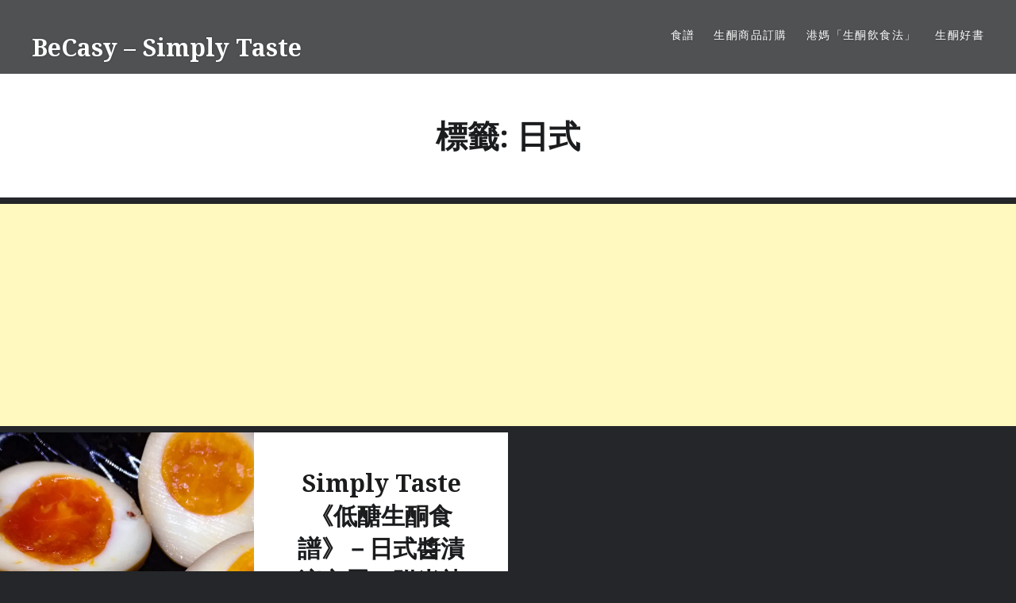

--- FILE ---
content_type: text/html; charset=UTF-8
request_url: https://blog.becasy.com/tag/%E6%97%A5%E5%BC%8F/
body_size: 15181
content:
<!DOCTYPE html>
<html lang="zh-TW">
<head>
<meta charset="UTF-8">
<meta name="viewport" content="width=device-width, initial-scale=1">
<link rel="profile" href="http://gmpg.org/xfn/11">
<link rel="pingback" href="https://blog.becasy.com/xmlrpc.php">

<style>
#wpadminbar #wp-admin-bar-wccp_free_top_button .ab-icon:before {
	content: "\f160";
	color: #02CA02;
	top: 3px;
}
#wpadminbar #wp-admin-bar-wccp_free_top_button .ab-icon {
	transform: rotate(45deg);
}
</style>
<meta name='robots' content='index, follow, max-image-preview:large, max-snippet:-1, max-video-preview:-1' />

	<!-- This site is optimized with the Yoast SEO plugin v20.6 - https://yoast.com/wordpress/plugins/seo/ -->
	<title>日式 Archives - BeCasy - Simply Taste</title>
	<link rel="canonical" href="https://www.simply-taste.com/tag/日式/" />
	<meta name="twitter:card" content="summary_large_image" />
	<meta name="twitter:title" content="日式 Archives - BeCasy - Simply Taste" />
	<script type="application/ld+json" class="yoast-schema-graph">{"@context":"https://schema.org","@graph":[{"@type":"CollectionPage","@id":"https://www.simply-taste.com/tag/%e6%97%a5%e5%bc%8f/","url":"https://www.simply-taste.com/tag/%e6%97%a5%e5%bc%8f/","name":"日式 Archives - BeCasy - Simply Taste","isPartOf":{"@id":"https://www.simply-taste.com/#website"},"primaryImageOfPage":{"@id":"https://www.simply-taste.com/tag/%e6%97%a5%e5%bc%8f/#primaryimage"},"image":{"@id":"https://www.simply-taste.com/tag/%e6%97%a5%e5%bc%8f/#primaryimage"},"thumbnailUrl":"https://i0.wp.com/blog.becasy.com/wp-content/uploads/2020/09/PSX_20200906_014011-1-scaled.jpg?fit=2560%2C1920&ssl=1","breadcrumb":{"@id":"https://www.simply-taste.com/tag/%e6%97%a5%e5%bc%8f/#breadcrumb"},"inLanguage":"zh-TW"},{"@type":"ImageObject","inLanguage":"zh-TW","@id":"https://www.simply-taste.com/tag/%e6%97%a5%e5%bc%8f/#primaryimage","url":"https://i0.wp.com/blog.becasy.com/wp-content/uploads/2020/09/PSX_20200906_014011-1-scaled.jpg?fit=2560%2C1920&ssl=1","contentUrl":"https://i0.wp.com/blog.becasy.com/wp-content/uploads/2020/09/PSX_20200906_014011-1-scaled.jpg?fit=2560%2C1920&ssl=1","width":2560,"height":1920},{"@type":"BreadcrumbList","@id":"https://www.simply-taste.com/tag/%e6%97%a5%e5%bc%8f/#breadcrumb","itemListElement":[{"@type":"ListItem","position":1,"name":"首頁","item":"https://www.simply-taste.com/"},{"@type":"ListItem","position":2,"name":"日式"}]},{"@type":"WebSite","@id":"https://www.simply-taste.com/#website","url":"https://www.simply-taste.com/","name":"BeCASY","description":"手作烘焙、低醣生酮、品味生活","potentialAction":[{"@type":"SearchAction","target":{"@type":"EntryPoint","urlTemplate":"https://www.simply-taste.com/?s={search_term_string}"},"query-input":"required name=search_term_string"}],"inLanguage":"zh-TW"}]}</script>
	<!-- / Yoast SEO plugin. -->


<link rel="dns-prefetch" href="//connect.facebook.net">
<link rel='dns-prefetch' href='//static.addtoany.com' />
<link rel='dns-prefetch' href='//connect.facebook.net' />
<link rel='dns-prefetch' href='//fonts.googleapis.com' />
<link rel='dns-prefetch' href='//s.w.org' />
<link rel='dns-prefetch' href='//v0.wordpress.com' />
<link rel='dns-prefetch' href='//i0.wp.com' />
<link rel='dns-prefetch' href='//c0.wp.com' />
<link rel='dns-prefetch' href='//pagead2.googlesyndication.com' />
<link href='https://sp-ao.shortpixel.ai' rel='preconnect' />
<link rel="alternate" type="application/rss+xml" title="訂閱《BeCasy - Simply Taste》&raquo; 資訊提供" href="https://blog.becasy.com/feed/" />
<link rel="alternate" type="application/rss+xml" title="訂閱《BeCasy - Simply Taste》&raquo; 留言的資訊提供" href="https://blog.becasy.com/comments/feed/" />
<link rel="alternate" type="application/rss+xml" title="訂閱《BeCasy - Simply Taste》&raquo; 標籤〈日式〉的資訊提供" href="https://blog.becasy.com/tag/%e6%97%a5%e5%bc%8f/feed/" />
<script type="text/javascript">
window._wpemojiSettings = {"baseUrl":"https:\/\/s.w.org\/images\/core\/emoji\/14.0.0\/72x72\/","ext":".png","svgUrl":"https:\/\/s.w.org\/images\/core\/emoji\/14.0.0\/svg\/","svgExt":".svg","source":{"concatemoji":"https:\/\/blog.becasy.com\/wp-includes\/js\/wp-emoji-release.min.js?ver=6.0.11"}};
/*! This file is auto-generated */
!function(e,a,t){var n,r,o,i=a.createElement("canvas"),p=i.getContext&&i.getContext("2d");function s(e,t){var a=String.fromCharCode,e=(p.clearRect(0,0,i.width,i.height),p.fillText(a.apply(this,e),0,0),i.toDataURL());return p.clearRect(0,0,i.width,i.height),p.fillText(a.apply(this,t),0,0),e===i.toDataURL()}function c(e){var t=a.createElement("script");t.src=e,t.defer=t.type="text/javascript",a.getElementsByTagName("head")[0].appendChild(t)}for(o=Array("flag","emoji"),t.supports={everything:!0,everythingExceptFlag:!0},r=0;r<o.length;r++)t.supports[o[r]]=function(e){if(!p||!p.fillText)return!1;switch(p.textBaseline="top",p.font="600 32px Arial",e){case"flag":return s([127987,65039,8205,9895,65039],[127987,65039,8203,9895,65039])?!1:!s([55356,56826,55356,56819],[55356,56826,8203,55356,56819])&&!s([55356,57332,56128,56423,56128,56418,56128,56421,56128,56430,56128,56423,56128,56447],[55356,57332,8203,56128,56423,8203,56128,56418,8203,56128,56421,8203,56128,56430,8203,56128,56423,8203,56128,56447]);case"emoji":return!s([129777,127995,8205,129778,127999],[129777,127995,8203,129778,127999])}return!1}(o[r]),t.supports.everything=t.supports.everything&&t.supports[o[r]],"flag"!==o[r]&&(t.supports.everythingExceptFlag=t.supports.everythingExceptFlag&&t.supports[o[r]]);t.supports.everythingExceptFlag=t.supports.everythingExceptFlag&&!t.supports.flag,t.DOMReady=!1,t.readyCallback=function(){t.DOMReady=!0},t.supports.everything||(n=function(){t.readyCallback()},a.addEventListener?(a.addEventListener("DOMContentLoaded",n,!1),e.addEventListener("load",n,!1)):(e.attachEvent("onload",n),a.attachEvent("onreadystatechange",function(){"complete"===a.readyState&&t.readyCallback()})),(e=t.source||{}).concatemoji?c(e.concatemoji):e.wpemoji&&e.twemoji&&(c(e.twemoji),c(e.wpemoji)))}(window,document,window._wpemojiSettings);
</script>
<style type="text/css">
img.wp-smiley,
img.emoji {
	display: inline !important;
	border: none !important;
	box-shadow: none !important;
	height: 1em !important;
	width: 1em !important;
	margin: 0 0.07em !important;
	vertical-align: -0.1em !important;
	background: none !important;
	padding: 0 !important;
}
</style>
	<link rel='stylesheet' id='crayon-css'  href='https://blog.becasy.com/wp-content/plugins/crayon-syntax-highlighter/css/min/crayon.min.css?ver=_2.7.2_beta' type='text/css' media='all' />
<link rel='stylesheet' id='wp-block-library-css'  href='https://c0.wp.com/c/6.0.11/wp-includes/css/dist/block-library/style.min.css' type='text/css' media='all' />
<style id='wp-block-library-inline-css' type='text/css'>
.has-text-align-justify{text-align:justify;}
</style>
<link rel='stylesheet' id='mediaelement-css'  href='https://c0.wp.com/c/6.0.11/wp-includes/js/mediaelement/mediaelementplayer-legacy.min.css' type='text/css' media='all' />
<link rel='stylesheet' id='wp-mediaelement-css'  href='https://c0.wp.com/c/6.0.11/wp-includes/js/mediaelement/wp-mediaelement.min.css' type='text/css' media='all' />
<style id='global-styles-inline-css' type='text/css'>
body{--wp--preset--color--black: #000000;--wp--preset--color--cyan-bluish-gray: #abb8c3;--wp--preset--color--white: #ffffff;--wp--preset--color--pale-pink: #f78da7;--wp--preset--color--vivid-red: #cf2e2e;--wp--preset--color--luminous-vivid-orange: #ff6900;--wp--preset--color--luminous-vivid-amber: #fcb900;--wp--preset--color--light-green-cyan: #7bdcb5;--wp--preset--color--vivid-green-cyan: #00d084;--wp--preset--color--pale-cyan-blue: #8ed1fc;--wp--preset--color--vivid-cyan-blue: #0693e3;--wp--preset--color--vivid-purple: #9b51e0;--wp--preset--gradient--vivid-cyan-blue-to-vivid-purple: linear-gradient(135deg,rgba(6,147,227,1) 0%,rgb(155,81,224) 100%);--wp--preset--gradient--light-green-cyan-to-vivid-green-cyan: linear-gradient(135deg,rgb(122,220,180) 0%,rgb(0,208,130) 100%);--wp--preset--gradient--luminous-vivid-amber-to-luminous-vivid-orange: linear-gradient(135deg,rgba(252,185,0,1) 0%,rgba(255,105,0,1) 100%);--wp--preset--gradient--luminous-vivid-orange-to-vivid-red: linear-gradient(135deg,rgba(255,105,0,1) 0%,rgb(207,46,46) 100%);--wp--preset--gradient--very-light-gray-to-cyan-bluish-gray: linear-gradient(135deg,rgb(238,238,238) 0%,rgb(169,184,195) 100%);--wp--preset--gradient--cool-to-warm-spectrum: linear-gradient(135deg,rgb(74,234,220) 0%,rgb(151,120,209) 20%,rgb(207,42,186) 40%,rgb(238,44,130) 60%,rgb(251,105,98) 80%,rgb(254,248,76) 100%);--wp--preset--gradient--blush-light-purple: linear-gradient(135deg,rgb(255,206,236) 0%,rgb(152,150,240) 100%);--wp--preset--gradient--blush-bordeaux: linear-gradient(135deg,rgb(254,205,165) 0%,rgb(254,45,45) 50%,rgb(107,0,62) 100%);--wp--preset--gradient--luminous-dusk: linear-gradient(135deg,rgb(255,203,112) 0%,rgb(199,81,192) 50%,rgb(65,88,208) 100%);--wp--preset--gradient--pale-ocean: linear-gradient(135deg,rgb(255,245,203) 0%,rgb(182,227,212) 50%,rgb(51,167,181) 100%);--wp--preset--gradient--electric-grass: linear-gradient(135deg,rgb(202,248,128) 0%,rgb(113,206,126) 100%);--wp--preset--gradient--midnight: linear-gradient(135deg,rgb(2,3,129) 0%,rgb(40,116,252) 100%);--wp--preset--duotone--dark-grayscale: url('#wp-duotone-dark-grayscale');--wp--preset--duotone--grayscale: url('#wp-duotone-grayscale');--wp--preset--duotone--purple-yellow: url('#wp-duotone-purple-yellow');--wp--preset--duotone--blue-red: url('#wp-duotone-blue-red');--wp--preset--duotone--midnight: url('#wp-duotone-midnight');--wp--preset--duotone--magenta-yellow: url('#wp-duotone-magenta-yellow');--wp--preset--duotone--purple-green: url('#wp-duotone-purple-green');--wp--preset--duotone--blue-orange: url('#wp-duotone-blue-orange');--wp--preset--font-size--small: 13px;--wp--preset--font-size--medium: 20px;--wp--preset--font-size--large: 36px;--wp--preset--font-size--x-large: 42px;}.has-black-color{color: var(--wp--preset--color--black) !important;}.has-cyan-bluish-gray-color{color: var(--wp--preset--color--cyan-bluish-gray) !important;}.has-white-color{color: var(--wp--preset--color--white) !important;}.has-pale-pink-color{color: var(--wp--preset--color--pale-pink) !important;}.has-vivid-red-color{color: var(--wp--preset--color--vivid-red) !important;}.has-luminous-vivid-orange-color{color: var(--wp--preset--color--luminous-vivid-orange) !important;}.has-luminous-vivid-amber-color{color: var(--wp--preset--color--luminous-vivid-amber) !important;}.has-light-green-cyan-color{color: var(--wp--preset--color--light-green-cyan) !important;}.has-vivid-green-cyan-color{color: var(--wp--preset--color--vivid-green-cyan) !important;}.has-pale-cyan-blue-color{color: var(--wp--preset--color--pale-cyan-blue) !important;}.has-vivid-cyan-blue-color{color: var(--wp--preset--color--vivid-cyan-blue) !important;}.has-vivid-purple-color{color: var(--wp--preset--color--vivid-purple) !important;}.has-black-background-color{background-color: var(--wp--preset--color--black) !important;}.has-cyan-bluish-gray-background-color{background-color: var(--wp--preset--color--cyan-bluish-gray) !important;}.has-white-background-color{background-color: var(--wp--preset--color--white) !important;}.has-pale-pink-background-color{background-color: var(--wp--preset--color--pale-pink) !important;}.has-vivid-red-background-color{background-color: var(--wp--preset--color--vivid-red) !important;}.has-luminous-vivid-orange-background-color{background-color: var(--wp--preset--color--luminous-vivid-orange) !important;}.has-luminous-vivid-amber-background-color{background-color: var(--wp--preset--color--luminous-vivid-amber) !important;}.has-light-green-cyan-background-color{background-color: var(--wp--preset--color--light-green-cyan) !important;}.has-vivid-green-cyan-background-color{background-color: var(--wp--preset--color--vivid-green-cyan) !important;}.has-pale-cyan-blue-background-color{background-color: var(--wp--preset--color--pale-cyan-blue) !important;}.has-vivid-cyan-blue-background-color{background-color: var(--wp--preset--color--vivid-cyan-blue) !important;}.has-vivid-purple-background-color{background-color: var(--wp--preset--color--vivid-purple) !important;}.has-black-border-color{border-color: var(--wp--preset--color--black) !important;}.has-cyan-bluish-gray-border-color{border-color: var(--wp--preset--color--cyan-bluish-gray) !important;}.has-white-border-color{border-color: var(--wp--preset--color--white) !important;}.has-pale-pink-border-color{border-color: var(--wp--preset--color--pale-pink) !important;}.has-vivid-red-border-color{border-color: var(--wp--preset--color--vivid-red) !important;}.has-luminous-vivid-orange-border-color{border-color: var(--wp--preset--color--luminous-vivid-orange) !important;}.has-luminous-vivid-amber-border-color{border-color: var(--wp--preset--color--luminous-vivid-amber) !important;}.has-light-green-cyan-border-color{border-color: var(--wp--preset--color--light-green-cyan) !important;}.has-vivid-green-cyan-border-color{border-color: var(--wp--preset--color--vivid-green-cyan) !important;}.has-pale-cyan-blue-border-color{border-color: var(--wp--preset--color--pale-cyan-blue) !important;}.has-vivid-cyan-blue-border-color{border-color: var(--wp--preset--color--vivid-cyan-blue) !important;}.has-vivid-purple-border-color{border-color: var(--wp--preset--color--vivid-purple) !important;}.has-vivid-cyan-blue-to-vivid-purple-gradient-background{background: var(--wp--preset--gradient--vivid-cyan-blue-to-vivid-purple) !important;}.has-light-green-cyan-to-vivid-green-cyan-gradient-background{background: var(--wp--preset--gradient--light-green-cyan-to-vivid-green-cyan) !important;}.has-luminous-vivid-amber-to-luminous-vivid-orange-gradient-background{background: var(--wp--preset--gradient--luminous-vivid-amber-to-luminous-vivid-orange) !important;}.has-luminous-vivid-orange-to-vivid-red-gradient-background{background: var(--wp--preset--gradient--luminous-vivid-orange-to-vivid-red) !important;}.has-very-light-gray-to-cyan-bluish-gray-gradient-background{background: var(--wp--preset--gradient--very-light-gray-to-cyan-bluish-gray) !important;}.has-cool-to-warm-spectrum-gradient-background{background: var(--wp--preset--gradient--cool-to-warm-spectrum) !important;}.has-blush-light-purple-gradient-background{background: var(--wp--preset--gradient--blush-light-purple) !important;}.has-blush-bordeaux-gradient-background{background: var(--wp--preset--gradient--blush-bordeaux) !important;}.has-luminous-dusk-gradient-background{background: var(--wp--preset--gradient--luminous-dusk) !important;}.has-pale-ocean-gradient-background{background: var(--wp--preset--gradient--pale-ocean) !important;}.has-electric-grass-gradient-background{background: var(--wp--preset--gradient--electric-grass) !important;}.has-midnight-gradient-background{background: var(--wp--preset--gradient--midnight) !important;}.has-small-font-size{font-size: var(--wp--preset--font-size--small) !important;}.has-medium-font-size{font-size: var(--wp--preset--font-size--medium) !important;}.has-large-font-size{font-size: var(--wp--preset--font-size--large) !important;}.has-x-large-font-size{font-size: var(--wp--preset--font-size--x-large) !important;}
</style>
<link rel='stylesheet' id='sm-style-css'  href='https://blog.becasy.com/wp-content/plugins/wp-show-more/wpsm-style.css?ver=6.0.11' type='text/css' media='all' />
<link rel='stylesheet' id='wordpress-popular-posts-css-css'  href='https://blog.becasy.com/wp-content/plugins/wordpress-popular-posts/assets/css/wpp.css?ver=6.0.5' type='text/css' media='all' />
<link rel='stylesheet' id='genericons-css'  href='https://c0.wp.com/p/jetpack/11.3.4/_inc/genericons/genericons/genericons.css' type='text/css' media='all' />
<link rel='stylesheet' id='dyad-fonts-css'  href='https://fonts.googleapis.com/css?family=Lato%3A400%2C400italic%2C700%2C700italic%7CNoto+Serif%3A400%2C400italic%2C700%2C700italic&#038;subset=latin%2Clatin-ext' type='text/css' media='all' />
<link rel='stylesheet' id='dyad-style-css'  href='https://blog.becasy.com/wp-content/themes/dyad/style.css?ver=6.0.11' type='text/css' media='all' />
<link rel='stylesheet' id='addtoany-css'  href='https://blog.becasy.com/wp-content/plugins/add-to-any/addtoany.min.css?ver=1.16' type='text/css' media='all' />
<style id='addtoany-inline-css' type='text/css'>
@media screen and (min-width:981px){
.a2a_floating_style.a2a_default_style{display:none;}
}
</style>
<link rel='stylesheet' id='jetpack_css-css'  href='https://c0.wp.com/p/jetpack/11.3.4/css/jetpack.css' type='text/css' media='all' />
<script type='text/javascript' src='https://c0.wp.com/c/6.0.11/wp-includes/js/jquery/jquery.min.js' id='jquery-core-js'></script>
<script type='text/javascript' src='https://c0.wp.com/c/6.0.11/wp-includes/js/jquery/jquery-migrate.min.js' id='jquery-migrate-js'></script>
<script type='text/javascript' id='crayon_js-js-extra'>
/* <![CDATA[ */
var CrayonSyntaxSettings = {"version":"_2.7.2_beta","is_admin":"0","ajaxurl":"https:\/\/blog.becasy.com\/wp-admin\/admin-ajax.php","prefix":"crayon-","setting":"crayon-setting","selected":"crayon-setting-selected","changed":"crayon-setting-changed","special":"crayon-setting-special","orig_value":"data-orig-value","debug":""};
var CrayonSyntaxStrings = {"copy":"Press %s to Copy, %s to Paste","minimize":"Click To Expand Code"};
/* ]]> */
</script>
<script type='text/javascript' src='https://blog.becasy.com/wp-content/plugins/crayon-syntax-highlighter/js/min/crayon.min.js?ver=_2.7.2_beta' id='crayon_js-js'></script>
<script type='text/javascript' id='addtoany-core-js-before'>
window.a2a_config=window.a2a_config||{};a2a_config.callbacks=[];a2a_config.overlays=[];a2a_config.templates={};a2a_localize = {
	Share: "Share",
	Save: "Save",
	Subscribe: "Subscribe",
	Email: "Email",
	Bookmark: "Bookmark",
	ShowAll: "Show all",
	ShowLess: "Show less",
	FindServices: "Find service(s)",
	FindAnyServiceToAddTo: "Instantly find any service to add to",
	PoweredBy: "Powered by",
	ShareViaEmail: "Share via email",
	SubscribeViaEmail: "Subscribe via email",
	BookmarkInYourBrowser: "Bookmark in your browser",
	BookmarkInstructions: "Press Ctrl+D or \u2318+D to bookmark this page",
	AddToYourFavorites: "Add to your favorites",
	SendFromWebOrProgram: "Send from any email address or email program",
	EmailProgram: "Email program",
	More: "More&#8230;",
	ThanksForSharing: "Thanks for sharing!",
	ThanksForFollowing: "Thanks for following!"
};
</script>
<script type='text/javascript' async src='https://static.addtoany.com/menu/page.js' id='addtoany-core-js'></script>
<script type='text/javascript' async src='https://blog.becasy.com/wp-content/plugins/add-to-any/addtoany.min.js?ver=1.1' id='addtoany-jquery-js'></script>
<script type='application/json' id='wpp-json'>
{"sampling_active":0,"sampling_rate":100,"ajax_url":"https:\/\/blog.becasy.com\/wp-json\/wordpress-popular-posts\/v1\/popular-posts","api_url":"https:\/\/blog.becasy.com\/wp-json\/wordpress-popular-posts","ID":0,"token":"93529e44df","lang":0,"debug":0}
</script>
<script type='text/javascript' src='https://blog.becasy.com/wp-content/plugins/wordpress-popular-posts/assets/js/wpp.min.js?ver=6.0.5' id='wpp-js-js'></script>
<link rel="https://api.w.org/" href="https://blog.becasy.com/wp-json/" /><link rel="alternate" type="application/json" href="https://blog.becasy.com/wp-json/wp/v2/tags/168" /><link rel="EditURI" type="application/rsd+xml" title="RSD" href="https://blog.becasy.com/xmlrpc.php?rsd" />
<link rel="wlwmanifest" type="application/wlwmanifest+xml" href="https://blog.becasy.com/wp-includes/wlwmanifest.xml" /> 
<meta name="generator" content="WordPress 6.0.11" />
<meta name="generator" content="Site Kit by Google 1.82.0" /><script id="wpcp_disable_selection" type="text/javascript">
var image_save_msg='You are not allowed to save images!';
	var no_menu_msg='Context Menu disabled!';
	var smessage = "Content is protected !!";

function disableEnterKey(e)
{
	var elemtype = e.target.tagName;
	
	elemtype = elemtype.toUpperCase();
	
	if (elemtype == "TEXT" || elemtype == "TEXTAREA" || elemtype == "INPUT" || elemtype == "PASSWORD" || elemtype == "SELECT" || elemtype == "OPTION" || elemtype == "EMBED")
	{
		elemtype = 'TEXT';
	}
	
	if (e.ctrlKey){
     var key;
     if(window.event)
          key = window.event.keyCode;     //IE
     else
          key = e.which;     //firefox (97)
    //if (key != 17) alert(key);
     if (elemtype!= 'TEXT' && (key == 97 || key == 65 || key == 67 || key == 99 || key == 88 || key == 120 || key == 26 || key == 85  || key == 86 || key == 83 || key == 43 || key == 73))
     {
		if(wccp_free_iscontenteditable(e)) return true;
		show_wpcp_message('You are not allowed to copy content or view source');
		return false;
     }else
     	return true;
     }
}


/*For contenteditable tags*/
function wccp_free_iscontenteditable(e)
{
	var e = e || window.event; // also there is no e.target property in IE. instead IE uses window.event.srcElement
  	
	var target = e.target || e.srcElement;

	var elemtype = e.target.nodeName;
	
	elemtype = elemtype.toUpperCase();
	
	var iscontenteditable = "false";
		
	if(typeof target.getAttribute!="undefined" ) iscontenteditable = target.getAttribute("contenteditable"); // Return true or false as string
	
	var iscontenteditable2 = false;
	
	if(typeof target.isContentEditable!="undefined" ) iscontenteditable2 = target.isContentEditable; // Return true or false as boolean

	if(target.parentElement.isContentEditable) iscontenteditable2 = true;
	
	if (iscontenteditable == "true" || iscontenteditable2 == true)
	{
		if(typeof target.style!="undefined" ) target.style.cursor = "text";
		
		return true;
	}
}

////////////////////////////////////
function disable_copy(e)
{	
	var e = e || window.event; // also there is no e.target property in IE. instead IE uses window.event.srcElement
	
	var elemtype = e.target.tagName;
	
	elemtype = elemtype.toUpperCase();
	
	if (elemtype == "TEXT" || elemtype == "TEXTAREA" || elemtype == "INPUT" || elemtype == "PASSWORD" || elemtype == "SELECT" || elemtype == "OPTION" || elemtype == "EMBED")
	{
		elemtype = 'TEXT';
	}
	
	if(wccp_free_iscontenteditable(e)) return true;
	
	var isSafari = /Safari/.test(navigator.userAgent) && /Apple Computer/.test(navigator.vendor);
	
	var checker_IMG = '';
	if (elemtype == "IMG" && checker_IMG == 'checked' && e.detail >= 2) {show_wpcp_message(alertMsg_IMG);return false;}
	if (elemtype != "TEXT")
	{
		if (smessage !== "" && e.detail == 2)
			show_wpcp_message(smessage);
		
		if (isSafari)
			return true;
		else
			return false;
	}	
}

//////////////////////////////////////////
function disable_copy_ie()
{
	var e = e || window.event;
	var elemtype = window.event.srcElement.nodeName;
	elemtype = elemtype.toUpperCase();
	if(wccp_free_iscontenteditable(e)) return true;
	if (elemtype == "IMG") {show_wpcp_message(alertMsg_IMG);return false;}
	if (elemtype != "TEXT" && elemtype != "TEXTAREA" && elemtype != "INPUT" && elemtype != "PASSWORD" && elemtype != "SELECT" && elemtype != "OPTION" && elemtype != "EMBED")
	{
		return false;
	}
}	
function reEnable()
{
	return true;
}
document.onkeydown = disableEnterKey;
document.onselectstart = disable_copy_ie;
if(navigator.userAgent.indexOf('MSIE')==-1)
{
	document.onmousedown = disable_copy;
	document.onclick = reEnable;
}
function disableSelection(target)
{
    //For IE This code will work
    if (typeof target.onselectstart!="undefined")
    target.onselectstart = disable_copy_ie;
    
    //For Firefox This code will work
    else if (typeof target.style.MozUserSelect!="undefined")
    {target.style.MozUserSelect="none";}
    
    //All other  (ie: Opera) This code will work
    else
    target.onmousedown=function(){return false}
    target.style.cursor = "default";
}
//Calling the JS function directly just after body load
window.onload = function(){disableSelection(document.body);};

//////////////////special for safari Start////////////////
var onlongtouch;
var timer;
var touchduration = 1000; //length of time we want the user to touch before we do something

var elemtype = "";
function touchstart(e) {
	var e = e || window.event;
  // also there is no e.target property in IE.
  // instead IE uses window.event.srcElement
  	var target = e.target || e.srcElement;
	
	elemtype = window.event.srcElement.nodeName;
	
	elemtype = elemtype.toUpperCase();
	
	if(!wccp_pro_is_passive()) e.preventDefault();
	if (!timer) {
		timer = setTimeout(onlongtouch, touchduration);
	}
}

function touchend() {
    //stops short touches from firing the event
    if (timer) {
        clearTimeout(timer);
        timer = null;
    }
	onlongtouch();
}

onlongtouch = function(e) { //this will clear the current selection if anything selected
	
	if (elemtype != "TEXT" && elemtype != "TEXTAREA" && elemtype != "INPUT" && elemtype != "PASSWORD" && elemtype != "SELECT" && elemtype != "EMBED" && elemtype != "OPTION")	
	{
		if (window.getSelection) {
			if (window.getSelection().empty) {  // Chrome
			window.getSelection().empty();
			} else if (window.getSelection().removeAllRanges) {  // Firefox
			window.getSelection().removeAllRanges();
			}
		} else if (document.selection) {  // IE?
			document.selection.empty();
		}
		return false;
	}
};

document.addEventListener("DOMContentLoaded", function(event) { 
    window.addEventListener("touchstart", touchstart, false);
    window.addEventListener("touchend", touchend, false);
});

function wccp_pro_is_passive() {

  var cold = false,
  hike = function() {};

  try {
	  const object1 = {};
  var aid = Object.defineProperty(object1, 'passive', {
  get() {cold = true}
  });
  window.addEventListener('test', hike, aid);
  window.removeEventListener('test', hike, aid);
  } catch (e) {}

  return cold;
}
/*special for safari End*/
</script>
<script id="wpcp_disable_Right_Click" type="text/javascript">
document.ondragstart = function() { return false;}
	function nocontext(e) {
	   return false;
	}
	document.oncontextmenu = nocontext;
</script>
<style>
.unselectable
{
-moz-user-select:none;
-webkit-user-select:none;
cursor: default;
}
html
{
-webkit-touch-callout: none;
-webkit-user-select: none;
-khtml-user-select: none;
-moz-user-select: none;
-ms-user-select: none;
user-select: none;
-webkit-tap-highlight-color: rgba(0,0,0,0);
}
</style>
<script id="wpcp_css_disable_selection" type="text/javascript">
var e = document.getElementsByTagName('body')[0];
if(e)
{
	e.setAttribute('unselectable',"on");
}
</script>
            <style id="wpp-loading-animation-styles">@-webkit-keyframes bgslide{from{background-position-x:0}to{background-position-x:-200%}}@keyframes bgslide{from{background-position-x:0}to{background-position-x:-200%}}.wpp-widget-placeholder,.wpp-widget-block-placeholder{margin:0 auto;width:60px;height:3px;background:#dd3737;background:linear-gradient(90deg,#dd3737 0%,#571313 10%,#dd3737 100%);background-size:200% auto;border-radius:3px;-webkit-animation:bgslide 1s infinite linear;animation:bgslide 1s infinite linear}</style>
            <style>img#wpstats{display:none}</style>
	
<!-- Google AdSense snippet added by Site Kit -->
<meta name="google-adsense-platform-account" content="ca-host-pub-2644536267352236">
<meta name="google-adsense-platform-domain" content="sitekit.withgoogle.com">
<!-- End Google AdSense snippet added by Site Kit -->
<meta property="og:site_name" content="BeCasy - Simply Taste">
<meta property="og:type" content="website">
<meta property="og:locale" content="zh_TW">
<meta property="fb:app_id" content="247066188789331">

<!-- Google AdSense snippet added by Site Kit -->
<script async="async" src="https://pagead2.googlesyndication.com/pagead/js/adsbygoogle.js?client=ca-pub-0887824448500352" crossorigin="anonymous" type="text/javascript"></script>

<!-- End Google AdSense snippet added by Site Kit -->
<link rel="icon" href="https://i0.wp.com/blog.becasy.com/wp-content/uploads/2020/08/cropped-Logo_1490624789803.png?fit=32%2C32&#038;ssl=1" sizes="32x32" />
<link rel="icon" href="https://i0.wp.com/blog.becasy.com/wp-content/uploads/2020/08/cropped-Logo_1490624789803.png?fit=192%2C192&#038;ssl=1" sizes="192x192" />
<link rel="apple-touch-icon" href="https://i0.wp.com/blog.becasy.com/wp-content/uploads/2020/08/cropped-Logo_1490624789803.png?fit=180%2C180&#038;ssl=1" />
<meta name="msapplication-TileImage" content="https://i0.wp.com/blog.becasy.com/wp-content/uploads/2020/08/cropped-Logo_1490624789803.png?fit=270%2C270&#038;ssl=1" />
<style type="text/css" id="wp-custom-css">.iframe-rwd {
    position: relative;
    padding-bottom: 100%;
    padding-top: 100%px;
    height: 100%;
    overflow: hidden;
}
.iframe-rwd iframe {
    position: absolute;
    top: 0;
    left: 0;
    width: 100%;
    height: 100%;
	  border:1px #ccc solid;
}</style></head>

<body class="archive tag tag-168 unselectable group-blog has-post-thumbnail no-js">
<div id="page" class="hfeed site">
	<a class="skip-link screen-reader-text" href="#content">Skip to content</a>

	<header id="masthead" class="site-header" role="banner">
		<div class="site-branding">
			<a href="https://blog.becasy.com/" class="site-logo-link" rel="home" itemprop="url"></a>			<h1 class="site-title">
				<a href="https://blog.becasy.com/" rel="home">
					BeCasy &#8211; Simply Taste				</a>
			</h1>
			<p class="site-description">手作烘焙、低醣生酮、品味生活</p>
		</div><!-- .site-branding -->

		<nav id="site-navigation" class="main-navigation" role="navigation">
			<button class="menu-toggle" aria-controls="primary-menu" aria-expanded="false">Menu</button>
			<div class="primary-menu"><ul id="primary-menu" class="menu"><li id="menu-item-1036" class="menu-item menu-item-type-taxonomy menu-item-object-category menu-item-has-children menu-item-1036"><a href="https://blog.becasy.com/category/%e9%a3%9f%e8%ad%9c/">食譜</a>
<ul class="sub-menu">
	<li id="menu-item-1038" class="menu-item menu-item-type-taxonomy menu-item-object-category menu-item-1038"><a href="https://blog.becasy.com/category/%e9%a3%9f%e8%ad%9c/%e7%94%9f%e9%85%ae/">生酮</a></li>
	<li id="menu-item-1040" class="menu-item menu-item-type-taxonomy menu-item-object-category menu-item-1040"><a href="https://blog.becasy.com/category/%e9%a3%9f%e8%ad%9c/%e7%94%9c%e5%93%81/">甜品</a></li>
	<li id="menu-item-1039" class="menu-item menu-item-type-taxonomy menu-item-object-category menu-item-1039"><a href="https://blog.becasy.com/category/%e9%a3%9f%e8%ad%9c/%e8%a5%bf%e5%bc%8f/">西式</a></li>
	<li id="menu-item-1037" class="menu-item menu-item-type-taxonomy menu-item-object-category menu-item-1037"><a href="https://blog.becasy.com/category/%e9%a3%9f%e8%ad%9c/%e4%b8%ad%e5%bc%8f/">中式</a></li>
</ul>
</li>
<li id="menu-item-1216" class="menu-item menu-item-type-custom menu-item-object-custom menu-item-1216"><a href="https://shop.simply-taste.com">生酮商品訂購</a></li>
<li id="menu-item-1215" class="menu-item menu-item-type-custom menu-item-object-custom menu-item-1215"><a href="https://topick.hket.com/article/2327457/%E6%B8%AF%E5%AA%BD%E3%80%8C%E7%94%9F%E9%85%AE%E9%A3%B2%E9%A3%9F%E6%B3%95%E3%80%8D%E9%AB%98%E8%84%82%E4%BD%8E%E7%A2%B3%E6%B8%9B%E7%A3%85%E6%8A%97%E6%8A%91%E9%AC%B1%E3%80%80%E8%82%A5%E8%B1%AC%E8%82%89%E8%B1%AC%E6%B2%B9%E6%88%90%E6%9C%80%E5%B8%B8%E5%90%83%E9%A3%9F%E6%9D%90?mtc=10012&#038;fbclid=IwAR1e_4vqF-9xuClsjgVPZn13mqgqj16CKz6jLFWKW0OzjMLMTWfGC46XvVE">港媽「生酮飲食法」</a></li>
<li id="menu-item-1246" class="menu-item menu-item-type-post_type menu-item-object-page menu-item-1246"><a href="https://blog.becasy.com/%e7%94%9f%e9%85%ae%e5%a5%bd%e6%9b%b8/">生酮好書</a></li>
</ul></div>		</nav>

	</header><!-- #masthead -->

	<div class="site-inner">

		
		<div id="content" class="site-content">

	<main id="primary" class="content-area" role="main">

		<div id="posts" class="posts">

			
				<header class="page-header">
					<h1 class="page-title">標籤: <span>日式</span></h1>				</header><!-- .page-header -->


								<div class='code-block code-block-2' style='margin: 8px 0; clear: both;'>
<script async src="//pagead2.googlesyndication.com/pagead/js/adsbygoogle.js"></script>
<!-- 單一訊息 - 1 (blog.becasy.com) -->
<ins class="adsbygoogle"
     style="display:block"
     data-ad-client="ca-pub-0887824448500352"
     data-ad-slot="8476848885"
     data-ad-format="auto"></ins>
<script>
(adsbygoogle = window.adsbygoogle || []).push({});
</script></div>

					

<article id="post-1658" class="post-1658 post type-post status-publish format-image has-post-thumbnail hentry category-100 category--simply-taste category-89 category-36 tag-168 tag-169 tag-60 post_format-post-format-image">

		<div class="entry-media" style="background-image: url(https://i0.wp.com/blog.becasy.com/wp-content/uploads/2020/09/PSX_20200906_014011-1-scaled.jpg?resize=630%2C840&#038;ssl=1)">
	</div>

	<div class="entry-inner">
		<div class="entry-inner-content">
			<header class="entry-header">
				<h2 class="entry-title"><a href="https://blog.becasy.com/simply-taste-%e3%80%8a%e4%bd%8e%e9%86%a3%e7%94%9f%e9%85%ae%e9%a3%9f%e8%ad%9c%e3%80%8b%ef%bc%8d%e6%97%a5%e5%bc%8f%e9%86%ac%e6%bc%ac%e6%ba%8f%e5%bf%83%e8%9b%8b%ef%bc%88%e9%99%84%e5%8d%8a%e7%86%9f/" rel="bookmark">Simply Taste 《低醣生酮食譜》－日式醬漬溏心蛋（附半熟蛋不黏殼秘訣）</a></h2>			</header><!-- .entry-header -->

			<div class="entry-content">
				<p>＜份量＞ 6隻 ＜食材＞ 蛋－6隻 鹽－1茶匙 ＜醃料＞ 日式淡醬油－4湯匙 清酒－4湯匙 赤藻糖醇－4湯匙 &#8230; </p>
<div class="link-more"><a href="https://blog.becasy.com/simply-taste-%e3%80%8a%e4%bd%8e%e9%86%a3%e7%94%9f%e9%85%ae%e9%a3%9f%e8%ad%9c%e3%80%8b%ef%bc%8d%e6%97%a5%e5%bc%8f%e9%86%ac%e6%bc%ac%e6%ba%8f%e5%bf%83%e8%9b%8b%ef%bc%88%e9%99%84%e5%8d%8a%e7%86%9f/">Read More</a></div>
			</div><!-- .entry-content -->
		</div><!-- .entry-inner-content -->
	</div><!-- .entry-inner -->

	<a class="cover-link" href="https://blog.becasy.com/simply-taste-%e3%80%8a%e4%bd%8e%e9%86%a3%e7%94%9f%e9%85%ae%e9%a3%9f%e8%ad%9c%e3%80%8b%ef%bc%8d%e6%97%a5%e5%bc%8f%e9%86%ac%e6%bc%ac%e6%ba%8f%e5%bf%83%e8%9b%8b%ef%bc%88%e9%99%84%e5%8d%8a%e7%86%9f/"></a>

</article><!-- #post-## -->

				<div class='code-block code-block-1' style='margin: 8px auto; text-align: center; display: block; clear: both;'>
<script async src="//pagead2.googlesyndication.com/pagead/js/adsbygoogle.js"></script>
<!-- 產業類別 - 3 (blog.becasy.com) -->
<ins class="adsbygoogle"
     style="display:block"
     data-ad-client="ca-pub-0887824448500352"
     data-ad-slot="2307011682"
     data-ad-format="auto"></ins>
<script>
(adsbygoogle = window.adsbygoogle || []).push({});
</script></div>

				
			
		</div><!-- .posts -->

	</main><!-- #main -->



		</div><!-- #content -->

		<footer id="colophon" class="site-footer" role="contentinfo">
			
				<div class="widget-area widgets-four" role="complementary">
					<div class="grid-container">
						<aside id="a2a_share_save_widget-3" class="widget widget_a2a_share_save_widget"><h3 class="widget-title">分享文章</h3><div class="a2a_kit a2a_kit_size_32 addtoany_list"><a class="a2a_button_facebook" href="https://www.addtoany.com/add_to/facebook?linkurl=https%3A%2F%2Fblog.becasy.com%2Ftag%2F%25E6%2597%25A5%25E5%25BC%258F%2F&amp;linkname=%E6%97%A5%E5%BC%8F%20Archives%20-%20BeCasy%20-%20Simply%20Taste" title="Facebook" rel="nofollow noopener" target="_blank"></a><a class="a2a_button_whatsapp" href="https://www.addtoany.com/add_to/whatsapp?linkurl=https%3A%2F%2Fblog.becasy.com%2Ftag%2F%25E6%2597%25A5%25E5%25BC%258F%2F&amp;linkname=%E6%97%A5%E5%BC%8F%20Archives%20-%20BeCasy%20-%20Simply%20Taste" title="WhatsApp" rel="nofollow noopener" target="_blank"></a><a class="a2a_button_facebook_messenger" href="https://www.addtoany.com/add_to/facebook_messenger?linkurl=https%3A%2F%2Fblog.becasy.com%2Ftag%2F%25E6%2597%25A5%25E5%25BC%258F%2F&amp;linkname=%E6%97%A5%E5%BC%8F%20Archives%20-%20BeCasy%20-%20Simply%20Taste" title="Messenger" rel="nofollow noopener" target="_blank"></a><a class="a2a_button_line" href="https://www.addtoany.com/add_to/line?linkurl=https%3A%2F%2Fblog.becasy.com%2Ftag%2F%25E6%2597%25A5%25E5%25BC%258F%2F&amp;linkname=%E6%97%A5%E5%BC%8F%20Archives%20-%20BeCasy%20-%20Simply%20Taste" title="Line" rel="nofollow noopener" target="_blank"></a><a class="a2a_button_copy_link" href="https://www.addtoany.com/add_to/copy_link?linkurl=https%3A%2F%2Fblog.becasy.com%2Ftag%2F%25E6%2597%25A5%25E5%25BC%258F%2F&amp;linkname=%E6%97%A5%E5%BC%8F%20Archives%20-%20BeCasy%20-%20Simply%20Taste" title="Copy Link" rel="nofollow noopener" target="_blank"></a></div></aside><aside id="search-3" class="widget widget_search"><h3 class="widget-title">文章搜尋</h3><form role="search" method="get" class="search-form" action="https://blog.becasy.com/">
				<label>
					<span class="screen-reader-text">搜尋關鍵字:</span>
					<input type="search" class="search-field" placeholder="搜尋..." value="" name="s" />
				</label>
				<input type="submit" class="search-submit" value="搜尋" />
			</form></aside><aside id="tag_cloud-9" class="widget widget_tag_cloud"><h3 class="widget-title">標籤雲</h3><div class="tagcloud"><a href="https://blog.becasy.com/tag/arm/" class="tag-cloud-link tag-link-42 tag-link-position-1" style="font-size: 10.27027027027pt;" aria-label="ARM (2 個項目)">ARM</a>
<a href="https://blog.becasy.com/tag/homemade/" class="tag-cloud-link tag-link-132 tag-link-position-2" style="font-size: 8pt;" aria-label="Homemade (1 個項目)">Homemade</a>
<a href="https://blog.becasy.com/tag/python/" class="tag-cloud-link tag-link-49 tag-link-position-3" style="font-size: 10.27027027027pt;" aria-label="python (2 個項目)">python</a>
<a href="https://blog.becasy.com/tag/u-boot/" class="tag-cloud-link tag-link-41 tag-link-position-4" style="font-size: 10.27027027027pt;" aria-label="u-boot (2 個項目)">u-boot</a>
<a href="https://blog.becasy.com/tag/%e4%bd%8e%e9%86%a3/" class="tag-cloud-link tag-link-94 tag-link-position-5" style="font-size: 22pt;" aria-label="低醣 (25 個項目)">低醣</a>
<a href="https://blog.becasy.com/tag/%e5%8f%b0%e5%bc%8f/" class="tag-cloud-link tag-link-108 tag-link-position-6" style="font-size: 8pt;" aria-label="台式 (1 個項目)">台式</a>
<a href="https://blog.becasy.com/tag/%e5%92%96%e5%95%a1/" class="tag-cloud-link tag-link-138 tag-link-position-7" style="font-size: 8pt;" aria-label="咖啡 (1 個項目)">咖啡</a>
<a href="https://blog.becasy.com/tag/%e6%8a%97%e7%82%8e/" class="tag-cloud-link tag-link-135 tag-link-position-8" style="font-size: 8pt;" aria-label="抗炎 (1 個項目)">抗炎</a>
<a href="https://blog.becasy.com/tag/%e6%a4%b0%e5%ad%90%e6%b2%b9/" class="tag-cloud-link tag-link-91 tag-link-position-9" style="font-size: 10.27027027027pt;" aria-label="椰子油 (2 個項目)">椰子油</a>
<a href="https://blog.becasy.com/tag/%e6%a4%b0%e8%8f%9c%e8%8a%b1/" class="tag-cloud-link tag-link-128 tag-link-position-10" style="font-size: 11.783783783784pt;" aria-label="椰菜花 (3 個項目)">椰菜花</a>
<a href="https://blog.becasy.com/tag/%e6%b5%b7%e8%97%bb%e9%ba%b5/" class="tag-cloud-link tag-link-164 tag-link-position-11" style="font-size: 8pt;" aria-label="海藻麵 (1 個項目)">海藻麵</a>
<a href="https://blog.becasy.com/tag/%e6%b7%a1%e5%bf%8c%e5%bb%89/" class="tag-cloud-link tag-link-126 tag-link-position-12" style="font-size: 8pt;" aria-label="淡忌廉 (1 個項目)">淡忌廉</a>
<a href="https://blog.becasy.com/tag/%e6%b9%af%e5%9c%93/" class="tag-cloud-link tag-link-127 tag-link-position-13" style="font-size: 8pt;" aria-label="湯圓 (1 個項目)">湯圓</a>
<a href="https://blog.becasy.com/tag/%e6%bb%b7/" class="tag-cloud-link tag-link-107 tag-link-position-14" style="font-size: 8pt;" aria-label="滷 (1 個項目)">滷</a>
<a href="https://blog.becasy.com/tag/%e7%82%86/" class="tag-cloud-link tag-link-80 tag-link-position-15" style="font-size: 11.783783783784pt;" aria-label="炆 (3 個項目)">炆</a>
<a href="https://blog.becasy.com/tag/%e7%82%92/" class="tag-cloud-link tag-link-64 tag-link-position-16" style="font-size: 14.054054054054pt;" aria-label="炒 (5 個項目)">炒</a>
<a href="https://blog.becasy.com/tag/%e7%82%b8/" class="tag-cloud-link tag-link-109 tag-link-position-17" style="font-size: 8pt;" aria-label="炸 (1 個項目)">炸</a>
<a href="https://blog.becasy.com/tag/%e7%84%97/" class="tag-cloud-link tag-link-62 tag-link-position-18" style="font-size: 17.333333333333pt;" aria-label="焗 (10 個項目)">焗</a>
<a href="https://blog.becasy.com/tag/%e7%84%a1%e5%a5%b6/" class="tag-cloud-link tag-link-140 tag-link-position-19" style="font-size: 8pt;" aria-label="無奶 (1 個項目)">無奶</a>
<a href="https://blog.becasy.com/tag/%e7%84%a1%e7%b3%96/" class="tag-cloud-link tag-link-139 tag-link-position-20" style="font-size: 10.27027027027pt;" aria-label="無糖 (2 個項目)">無糖</a>
<a href="https://blog.becasy.com/tag/%e7%85%8e/" class="tag-cloud-link tag-link-56 tag-link-position-21" style="font-size: 11.783783783784pt;" aria-label="煎 (3 個項目)">煎</a>
<a href="https://blog.becasy.com/tag/%e7%89%9b/" class="tag-cloud-link tag-link-63 tag-link-position-22" style="font-size: 13.045045045045pt;" aria-label="牛 (4 個項目)">牛</a>
<a href="https://blog.becasy.com/tag/%e7%94%9c%e5%93%81/" class="tag-cloud-link tag-link-33 tag-link-position-23" style="font-size: 15.567567567568pt;" aria-label="甜品 (7 個項目)">甜品</a>
<a href="https://blog.becasy.com/tag/%e7%94%9f%e9%85%ae/" class="tag-cloud-link tag-link-95 tag-link-position-24" style="font-size: 21.117117117117pt;" aria-label="生酮 (21 個項目)">生酮</a>
<a href="https://blog.becasy.com/tag/%e7%94%9f%e9%85%ae%e5%8c%85/" class="tag-cloud-link tag-link-131 tag-link-position-25" style="font-size: 8pt;" aria-label="生酮包 (1 個項目)">生酮包</a>
<a href="https://blog.becasy.com/tag/%e7%aa%a9%e5%a4%ab/" class="tag-cloud-link tag-link-79 tag-link-position-26" style="font-size: 10.27027027027pt;" aria-label="窩夫 (2 個項目)">窩夫</a>
<a href="https://blog.becasy.com/tag/%e7%b2%bd/" class="tag-cloud-link tag-link-143 tag-link-position-27" style="font-size: 8pt;" aria-label="粽 (1 個項目)">粽</a>
<a href="https://blog.becasy.com/tag/%e7%b3%89/" class="tag-cloud-link tag-link-142 tag-link-position-28" style="font-size: 8pt;" aria-label="糉 (1 個項目)">糉</a>
<a href="https://blog.becasy.com/tag/%e8%8a%92%e6%9e%9c/" class="tag-cloud-link tag-link-145 tag-link-position-29" style="font-size: 8pt;" aria-label="芒果 (1 個項目)">芒果</a>
<a href="https://blog.becasy.com/tag/%e8%8a%9d%e5%a3%ab/" class="tag-cloud-link tag-link-72 tag-link-position-30" style="font-size: 14.054054054054pt;" aria-label="芝士 (5 個項目)">芝士</a>
<a href="https://blog.becasy.com/tag/%e8%8f%9c/" class="tag-cloud-link tag-link-125 tag-link-position-31" style="font-size: 8pt;" aria-label="菜 (1 個項目)">菜</a>
<a href="https://blog.becasy.com/tag/%e8%92%b8/" class="tag-cloud-link tag-link-35 tag-link-position-32" style="font-size: 13.045045045045pt;" aria-label="蒸 (4 個項目)">蒸</a>
<a href="https://blog.becasy.com/tag/%e8%96%91%e9%bb%83/" class="tag-cloud-link tag-link-134 tag-link-position-33" style="font-size: 8pt;" aria-label="薑黃 (1 個項目)">薑黃</a>
<a href="https://blog.becasy.com/tag/%e8%98%bf%e8%94%94/" class="tag-cloud-link tag-link-77 tag-link-position-34" style="font-size: 11.783783783784pt;" aria-label="蘿蔔 (3 個項目)">蘿蔔</a>
<a href="https://blog.becasy.com/tag/%e8%9b%8b/" class="tag-cloud-link tag-link-60 tag-link-position-35" style="font-size: 17.837837837838pt;" aria-label="蛋 (11 個項目)">蛋</a>
<a href="https://blog.becasy.com/tag/%e8%9b%8b%e6%96%b7%e9%a3%9f/" class="tag-cloud-link tag-link-167 tag-link-position-36" style="font-size: 13.045045045045pt;" aria-label="蛋斷食 (4 個項目)">蛋斷食</a>
<a href="https://blog.becasy.com/tag/%e8%9b%8b%e7%b3%95/" class="tag-cloud-link tag-link-73 tag-link-position-37" style="font-size: 13.045045045045pt;" aria-label="蛋糕 (4 個項目)">蛋糕</a>
<a href="https://blog.becasy.com/tag/%e8%b1%ac/" class="tag-cloud-link tag-link-59 tag-link-position-38" style="font-size: 15.567567567568pt;" aria-label="豬 (7 個項目)">豬</a>
<a href="https://blog.becasy.com/tag/%e9%9b%9e/" class="tag-cloud-link tag-link-61 tag-link-position-39" style="font-size: 10.27027027027pt;" aria-label="雞 (2 個項目)">雞</a>
<a href="https://blog.becasy.com/tag/%e9%9b%9e%e6%bd%a4/" class="tag-cloud-link tag-link-136 tag-link-position-40" style="font-size: 8pt;" aria-label="雞潤 (1 個項目)">雞潤</a>
<a href="https://blog.becasy.com/tag/%e9%9b%9e%e8%82%9d/" class="tag-cloud-link tag-link-137 tag-link-position-41" style="font-size: 8pt;" aria-label="雞肝 (1 個項目)">雞肝</a>
<a href="https://blog.becasy.com/tag/%e9%b9%b9%e8%82%89%e7%b3%ad/" class="tag-cloud-link tag-link-144 tag-link-position-42" style="font-size: 8pt;" aria-label="鹹肉糭 (1 個項目)">鹹肉糭</a>
<a href="https://blog.becasy.com/tag/%e9%b9%b9%e8%9b%8b%e9%bb%83/" class="tag-cloud-link tag-link-172 tag-link-position-43" style="font-size: 10.27027027027pt;" aria-label="鹹蛋黃 (2 個項目)">鹹蛋黃</a>
<a href="https://blog.becasy.com/tag/%e9%ba%b5%e5%8c%85/" class="tag-cloud-link tag-link-110 tag-link-position-44" style="font-size: 8pt;" aria-label="麵包 (1 個項目)">麵包</a>
<a href="https://blog.becasy.com/tag/%e9%bb%91%e6%9d%be%e9%9c%b2/" class="tag-cloud-link tag-link-129 tag-link-position-45" style="font-size: 8pt;" aria-label="黑松露 (1 個項目)">黑松露</a></div>
</aside><aside id="top-posts-2" class="widget widget_top-posts"><h3 class="widget-title">熱門文章與頁面︰</h3><ul><li><a href="https://blog.becasy.com/simply-taste-%e3%80%8a%e4%bd%8e%e9%86%a3%e7%94%9f%e9%85%ae%e9%a3%9f%e8%ad%9c%e3%80%8b%ef%bc%8d%e9%b9%bd%e7%84%97%e9%b5%aa%e9%b6%89%e8%9b%8b%ef%bc%88%e6%b0%a3%e7%82%b8%e9%8d%8b%e7%b0%a1%e6%98%93/" class="bump-view" data-bump-view="tp">Simply Taste 《低醣生酮食譜》－鹽焗鵪鶉蛋（氣炸鍋簡易版）</a></li></ul></aside><aside id="blog-stats-7" class="widget blog-stats"><h3 class="widget-title">部落格統計</h3><ul><li>276,151 </li></ul></aside><aside id="blog_subscription-2" class="widget widget_blog_subscription jetpack_subscription_widget"><h3 class="widget-title">適用電子郵件訂閱網站</h3>
			<div class="wp-block-jetpack-subscriptions__container">
			<form action="#" method="post" accept-charset="utf-8" id="subscribe-blog-blog_subscription-2">
									<div id="subscribe-text"><p>輸入你的電子郵件地址訂閱網站的新文章，使用電子郵件接收新通知。</p>
</div>
																			<p id="subscribe-email">
						<label id="jetpack-subscribe-label"
							class="screen-reader-text"
							for="subscribe-field-blog_subscription-2">
							電子郵件位址						</label>
						<input type="email" name="email" required="required"
																					value=""
							id="subscribe-field-blog_subscription-2"
							placeholder="電子郵件位址"
						/>
					</p>

					<p id="subscribe-submit"
											>
						<input type="hidden" name="action" value="subscribe"/>
						<input type="hidden" name="source" value="https://blog.becasy.com/tag/%E6%97%A5%E5%BC%8F/"/>
						<input type="hidden" name="sub-type" value="widget"/>
						<input type="hidden" name="redirect_fragment" value="subscribe-blog-blog_subscription-2"/>
												<button type="submit"
															class="wp-block-button__link"
																					name="jetpack_subscriptions_widget"
						>
							訂閱						</button>
					</p>
							</form>
							<div class="wp-block-jetpack-subscriptions__subscount">
					一起加入其他 3 位訂閱者的行列				</div>
						</div>
			
</aside>					</div><!-- .grid-container -->
				</div><!-- #secondary -->

			
			<div class="footer-bottom-info ">
				
				<div class="site-info">
					&copy; BeCASY.com All Rights Reserved<span class="sep"> | </span> Theme : dyad
				</div><!-- .site-info -->
			</div><!-- .footer-bottom-info -->

		</footer><!-- #colophon -->

	</div><!-- .site-inner -->
</div><!-- #page -->

<div class="a2a_kit a2a_kit_size_32 a2a_floating_style a2a_default_style" style="bottom:0px;left:50%;transform:translateX(-50%);background-color:transparent"><a class="a2a_button_facebook" href="https://www.addtoany.com/add_to/facebook?linkurl=https%3A%2F%2Fblog.becasy.com%2Ftag%2F%25E6%2597%25A5%25E5%25BC%258F%2F&amp;linkname=%E6%97%A5%E5%BC%8F%20Archives%20-%20BeCasy%20-%20Simply%20Taste" title="Facebook" rel="nofollow noopener" target="_blank"></a><a class="a2a_button_whatsapp" href="https://www.addtoany.com/add_to/whatsapp?linkurl=https%3A%2F%2Fblog.becasy.com%2Ftag%2F%25E6%2597%25A5%25E5%25BC%258F%2F&amp;linkname=%E6%97%A5%E5%BC%8F%20Archives%20-%20BeCasy%20-%20Simply%20Taste" title="WhatsApp" rel="nofollow noopener" target="_blank"></a><a class="a2a_button_facebook_messenger" href="https://www.addtoany.com/add_to/facebook_messenger?linkurl=https%3A%2F%2Fblog.becasy.com%2Ftag%2F%25E6%2597%25A5%25E5%25BC%258F%2F&amp;linkname=%E6%97%A5%E5%BC%8F%20Archives%20-%20BeCasy%20-%20Simply%20Taste" title="Messenger" rel="nofollow noopener" target="_blank"></a><a class="a2a_button_line" href="https://www.addtoany.com/add_to/line?linkurl=https%3A%2F%2Fblog.becasy.com%2Ftag%2F%25E6%2597%25A5%25E5%25BC%258F%2F&amp;linkname=%E6%97%A5%E5%BC%8F%20Archives%20-%20BeCasy%20-%20Simply%20Taste" title="Line" rel="nofollow noopener" target="_blank"></a><a class="a2a_button_copy_link" href="https://www.addtoany.com/add_to/copy_link?linkurl=https%3A%2F%2Fblog.becasy.com%2Ftag%2F%25E6%2597%25A5%25E5%25BC%258F%2F&amp;linkname=%E6%97%A5%E5%BC%8F%20Archives%20-%20BeCasy%20-%20Simply%20Taste" title="Copy Link" rel="nofollow noopener" target="_blank"></a></div>	<div id="wpcp-error-message" class="msgmsg-box-wpcp hideme"><span>error: </span>Content is protected !!</div>
	<script>
	var timeout_result;
	function show_wpcp_message(smessage)
	{
		if (smessage !== "")
			{
			var smessage_text = '<span>Alert: </span>'+smessage;
			document.getElementById("wpcp-error-message").innerHTML = smessage_text;
			document.getElementById("wpcp-error-message").className = "msgmsg-box-wpcp warning-wpcp showme";
			clearTimeout(timeout_result);
			timeout_result = setTimeout(hide_message, 3000);
			}
	}
	function hide_message()
	{
		document.getElementById("wpcp-error-message").className = "msgmsg-box-wpcp warning-wpcp hideme";
	}
	</script>
		<style>
	@media print {
	body * {display: none !important;}
		body:after {
		content: "You are not allowed to print preview this page, Thank you"; }
	}
	</style>
		<style type="text/css">
	#wpcp-error-message {
	    direction: ltr;
	    text-align: center;
	    transition: opacity 900ms ease 0s;
	    z-index: 99999999;
	}
	.hideme {
    	opacity:0;
    	visibility: hidden;
	}
	.showme {
    	opacity:1;
    	visibility: visible;
	}
	.msgmsg-box-wpcp {
		border:1px solid #f5aca6;
		border-radius: 10px;
		color: #555;
		font-family: Tahoma;
		font-size: 11px;
		margin: 10px;
		padding: 10px 36px;
		position: fixed;
		width: 255px;
		top: 50%;
  		left: 50%;
  		margin-top: -10px;
  		margin-left: -130px;
  		-webkit-box-shadow: 0px 0px 34px 2px rgba(242,191,191,1);
		-moz-box-shadow: 0px 0px 34px 2px rgba(242,191,191,1);
		box-shadow: 0px 0px 34px 2px rgba(242,191,191,1);
	}
	.msgmsg-box-wpcp span {
		font-weight:bold;
		text-transform:uppercase;
	}
		.warning-wpcp {
		background:#ffecec url('https://blog.becasy.com/wp-content/plugins/wp-content-copy-protector/images/warning.png') no-repeat 10px 50%;
	}
    </style>
<script type='text/javascript' src='https://c0.wp.com/p/jetpack/11.3.4/_inc/build/photon/photon.min.js' id='jetpack-photon-js'></script>
<script type='text/javascript' src='https://blog.becasy.com/wp-content/plugins/wp-show-more/wpsm-script.js?ver=1.0.1' id='sm-script-js'></script>
<script type='text/javascript' src='https://c0.wp.com/c/6.0.11/wp-includes/js/imagesloaded.min.js' id='imagesloaded-js'></script>
<script type='text/javascript' src='https://blog.becasy.com/wp-content/themes/dyad/js/navigation.js?ver=20120206' id='dyad-navigation-js'></script>
<script type='text/javascript' src='https://blog.becasy.com/wp-content/themes/dyad/js/skip-link-focus-fix.js?ver=20130115' id='dyad-skip-link-focus-fix-js'></script>
<script type='text/javascript' src='https://c0.wp.com/c/6.0.11/wp-includes/js/masonry.min.js' id='masonry-js'></script>
<script type='text/javascript' src='https://blog.becasy.com/wp-content/themes/dyad/js/global.js?ver=20151204' id='dyad-global-js'></script>
<script type='text/javascript' id='facebook-jssdk-js-extra'>
/* <![CDATA[ */
var FB_WP=FB_WP||{};FB_WP.queue={_methods:[],flushed:false,add:function(fn){FB_WP.queue.flushed?fn():FB_WP.queue._methods.push(fn)},flush:function(){for(var fn;fn=FB_WP.queue._methods.shift();){fn()}FB_WP.queue.flushed=true}};window.fbAsyncInit=function(){FB.init({"xfbml":true,"appId":"247066188789331"});if(FB_WP && FB_WP.queue && FB_WP.queue.flush){FB_WP.queue.flush()}}
/* ]]> */
</script>
<script type="text/javascript">(function(d,s,id){var js,fjs=d.getElementsByTagName(s)[0];if(d.getElementById(id)){return}js=d.createElement(s);js.id=id;js.src="https:\/\/connect.facebook.net\/zh_TW\/all.js";fjs.parentNode.insertBefore(js,fjs)}(document,"script","facebook-jssdk"));</script>
<div id="fb-root"></div><script src='https://stats.wp.com/e-202603.js' defer></script>
<script>
	_stq = window._stq || [];
	_stq.push([ 'view', {v:'ext',j:'1:11.3.4',blog:'101170417',post:'0',tz:'-8',srv:'blog.becasy.com'} ]);
	_stq.push([ 'clickTrackerInit', '101170417', '0' ]);
</script>

</body>
</html>


--- FILE ---
content_type: text/html; charset=utf-8
request_url: https://www.google.com/recaptcha/api2/aframe
body_size: 266
content:
<!DOCTYPE HTML><html><head><meta http-equiv="content-type" content="text/html; charset=UTF-8"></head><body><script nonce="97PMiU7G0Apgo-347GoGGQ">/** Anti-fraud and anti-abuse applications only. See google.com/recaptcha */ try{var clients={'sodar':'https://pagead2.googlesyndication.com/pagead/sodar?'};window.addEventListener("message",function(a){try{if(a.source===window.parent){var b=JSON.parse(a.data);var c=clients[b['id']];if(c){var d=document.createElement('img');d.src=c+b['params']+'&rc='+(localStorage.getItem("rc::a")?sessionStorage.getItem("rc::b"):"");window.document.body.appendChild(d);sessionStorage.setItem("rc::e",parseInt(sessionStorage.getItem("rc::e")||0)+1);localStorage.setItem("rc::h",'1768464877418');}}}catch(b){}});window.parent.postMessage("_grecaptcha_ready", "*");}catch(b){}</script></body></html>